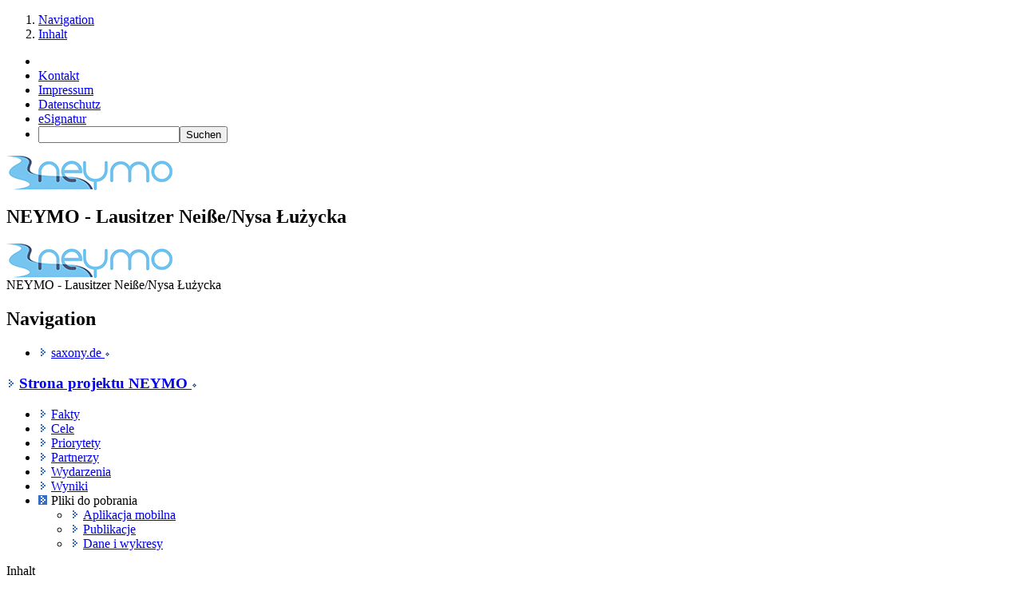

--- FILE ---
content_type: text/html
request_url: https://www.umwelt.sachsen.de/umwelt/wasser/neymo/Pliki_do_pobrania.htm
body_size: 10690
content:
<?xml version="1.0" encoding="utf-8"?>
<!DOCTYPE html PUBLIC "-//W3C//DTD XHTML 1.0 Transitional//EN" "http://www.w3.org/TR/xhtml1/DTD/xhtml1-transitional.dtd">
<html xmlns="http://www.w3.org/1999/xhtml" xml:lang="de" lang="de">
<head> 
<title></title>
<meta http-equiv="content-type" content="text/html; charset=utf-8" />
<meta name="viewport" content="width=device-width, initial-scale=1"/>
<meta name="DC.subject" content="sachsen.de: NEYMO - Lausitzer Nei&szlig;e/Nysa Luzycka" />
<meta name="keywords" lang="de" xml:lang="de" content="" />
<meta name="description" lang="de" xml:lang="de" content="" />
<meta name="DC.Date.Modified" content="2020-02-18" />
<meta name="DC.Date.Created" content="2014-04-25" />
<meta name="author" content="Lars-Peter Kunze" />
<meta name="publisher" content="S&auml;chsisches Staatsministerium f&uuml;r Umwelt und Landwirtschaft" />
<meta name="copyright" content="&copy; S&auml;chsisches Staatsministerium f&uuml;r Umwelt und Landwirtschaft" />
<meta name="language" content="de" />
<meta name="robots" content="index, follow" />
<meta name="revisit-after" content="5 days" />
<link rel="shortcut icon" href="/umwelt/wasser/symbole/favicon.ico" type="image/x-icon" />

<link rel="stylesheet" type="text/css" href="https://www.design.sachsen.de/css2/chrome.css" media="screen, projection" />
<link rel="stylesheet" type="text/css" href="https://www.design.sachsen.de/css2/blau6.css" media="screen, projection, print" />
<link rel="stylesheet" type="text/css" href="https://www.design.sachsen.de/css2/print.css" media="print" title="print" />

<script src="https://www.design.sachsen.de/js2/jquery.js" type="text/javascript"></script>
<script src="https://www.design.sachsen.de/js2/jquery.base.js" type="text/javascript"></script>
<script src="https://www.design.sachsen.de/js2/jquery.ui.base.js" type="text/javascript"></script>
<script src="https://search.sachsen.de/web/resources/js/jquery.suggests.js" type="text/javascript"></script>
<script src="https://www.design.sachsen.de/js2/sbc.js" type="text/javascript"></script>



<style type="text/css">
#headL a img {
     display: block;
 } 
</style>

</head>
<body >

<div id="wrapper">
<ol class="jump">
<li><a href="#navigation">Navigation</a></li>
<li><a href="#inhalt">Inhalt</a></li>
</ol>
<a name="top" id="top"></a>
<div id="header">
<div id="metanav">
<ul>
<li></li>
<li><a href="http://www.smul.sachsen.de/smul/60.htm">Kontakt</a></li>
<li><a href=http://www.smul.sachsen.de/impressum/>Impressum</a></li>
<li><a href="http://www.sachsen.de/datenschutz.html">Datenschutz</a></li>
<li><a href=http://www.secure.sachsen.de/esignatur/>eSignatur</a></li>
<li class="search">
<form id="formBasicQueryHead" name="formBasicQueryHead" action="http://search.sachsen.de/web/search" method="get"><input type="text" name="searchTerm" id="myTerm" title="Suche auf Styleguide sachsen.de" /><input type="submit" name="send" id="submitHead" value="Suchen" /> </form>
</li>
</ul>
<div class="fixfloat"></div>
</div>
<div id="head2"><img src="/umwelt/wasser/img/logo-neymo.jpg" alt="Signet NEYMO" />
<h2>NEYMO - Lausitzer Nei&szlig;e/Nysa Łużycka</h2>
<div class="fixfloat"></div>
</div>
<div id="head">
<div id="headL"><a href="http://www.neymo.sachsen.de"><img src="/umwelt/wasser/img/logo-neymo.jpg" alt="Verweis zu sachsen.de" title="Verweis zu neymo.sachsen.de" /></a></div>
<span><a>NEYMO - Lausitzer Nei&szlig;e/Nysa Łużycka</a></span></div>
</div>


<div id="contentarea">
<div id="navi">
<h2 id="navigation"><a name="hauptnavigation" id="hauptnavigation">Navigation</a></h2>






<div class="breadcrumbs">
<ul>
<li>
<a href="http://www.sachsen.de/en">
<img alt="" height="12" src="/umwelt/wasser/symbole/vanstrich.gif" width="16" />saxony.de            <img alt="[Portal]" height="12" src="/umwelt/wasser/symbole/portal.gif" width="7" />
</a>
</li>
</ul>
</div>
<div class="menu">
<h3>
<a href="/umwelt/wasser/neymo/strona_projektu_NEYMO.htm">
<img alt="" height="12" src="/umwelt/wasser/symbole/vanstrich.gif" width="16" />Strona projektu NEYMO <img alt="[Portal]" height="12" src="/umwelt/wasser/symbole/portal.gif" width="7" />
</a>
</h3>
<ul>
<li>
<a href="/umwelt/wasser/neymo/Fakty_NEYMO.htm">
<img alt="" height="12" src="/umwelt/wasser/symbole/vanstrich.gif" width="16" />Fakty</a>
</li>
<li>
<a href="/umwelt/wasser/neymo/Cele.htm">
<img alt="" height="12" src="/umwelt/wasser/symbole/vanstrich.gif" width="16" />Cele</a>
</li>
<li>
<a href="/umwelt/wasser/neymo/Priorytety.htm">
<img alt="" height="12" src="/umwelt/wasser/symbole/vanstrich.gif" width="16" />Priorytety</a>
</li>
<li>
<a href="/umwelt/wasser/neymo/Partnerzy.htm">
<img alt="" height="12" src="/umwelt/wasser/symbole/vanstrich.gif" width="16" />Partnerzy</a>
</li>
<li>
<a href="/umwelt/wasser/neymo/Wydarzenia.htm">
<img alt="" height="12" src="/umwelt/wasser/symbole/vanstrich.gif" width="16" />Wydarzenia</a>
</li>
<li>
<a href="/umwelt/wasser/neymo/Wyniki.htm">
<img alt="" height="12" src="/umwelt/wasser/symbole/vanstrich.gif" width="16" />Wyniki</a>
</li>
<li class="linkactive">
<img alt="" height="12" src="/umwelt/wasser/symbole/vanstrich_open.gif" width="16" />Pliki do pobrania<ul class="last">
<li>
<a href="/umwelt/wasser/neymo/Pliki_do_pobrania_Aplikacja_mobilna.htm">
<img alt="" height="12" src="/umwelt/wasser/symbole/vanstrich.gif" width="16" />Aplikacja mobilna</a>
</li>
<li>
<a href="/umwelt/wasser/neymo/Pliki_do_pobrania_Publikacje.htm">
<img alt="" height="12" src="/umwelt/wasser/symbole/vanstrich.gif" width="16" />Publikacje</a>
</li>
<li>
<a href="/umwelt/wasser/neymo/Pliki_do_pobrania_Dane_i_wykresy.htm">
<img alt="" height="12" src="/umwelt/wasser/symbole/vanstrich.gif" width="16" />Dane i wykresy</a>
</li>
</ul>
</li>
</ul>
</div>


        
</div>
<div id="content">
<a name="inhalt" id="inhalt">Inhalt</a>




<h1></h1>




    <div class="block"><a name="14194"></a>

<h3>Pliki do pobrania</h3>

        <p>W tej części użytkownik może pobrać dane i publikacje będące rezultatem projektu zgromadzone w 3 działach.</p>
    

<div class="fixfloat"></div>

<ul class="verweisliste">
   <li>
   
   
   
   <a href="/umwelt/wasser/neymo/Pliki_do_pobrania_Aplikacja_mobilna.htm"><img src="/umwelt/wasser/symbole/vanstrich.gif" width="16" height="12" alt="" />Aplikacja mobilna</a><br />W projekcie opracowano aplikację mobilną na temat hydrologii. Aplikacja zawiera różne funkcje, jak np. aktualne dane na temat pogody i stanu wód, interaktywną mapę z lokalizacją położenia przy pomocy GPS, dane hydrologiczne i in.
 </li><li>
   
   
   
   <a href="/umwelt/wasser/neymo/Pliki_do_pobrania_Publikacje.htm"><img src="/umwelt/wasser/symbole/vanstrich.gif" width="16" height="12" alt="" />Publikacje</a><br />W tym dziale do pobrania dostępne są wszystkie publikacje projektu, jak ulotki, broszury, katalog działań. 
 </li><li>
   
   
   
   <a href="/umwelt/wasser/neymo/Pliki_do_pobrania_Dane_i_wykresy.htm"><img src="/umwelt/wasser/symbole/vanstrich.gif" width="16" height="12" alt="" />Dane i wykresy</a><br />Tutaj użytkownik znajdzie wykresy oraz ciągi danych do dalszego przetwarzania. 
 </li>
</ul>




<div class="bus413">
    <span class="label"><img src="/umwelt/wasser/img/gesamt(2).jpg" width="413" class="border_weiss" alt="" /></span>
    <div class="teasertext">
     <p></p>
     
     
    </div>
  <div class="fixfloat"></div>
</div>
 

</div>
<div class="fixfloat"></div>

<!-- -->
<div class="bus413">
    <span class="label"><img src="/umwelt/wasser/img/413-neymo-footer-foerderlogos.jpg" width="413" class="border_weiss" alt="F&ouml;rderlogos Projekt NEYMO" /></span>
    <div class="teasertext">
     <p></p>
     
     
    </div>
  <div class="fixfloat"></div>
</div>
 
    
<div class="fixfloat"></div>
<div class="linktop"><a href="#top"><img src="/umwelt/wasser/symbole/vanstrich_hoch.gif" width="16" height="12" alt="" />zur&uuml;ck zum Seitenanfang</a></div>
</div>

<div id="quickbar">
<h2 id="marginal"><a name="marginalspalte" id="marginalspalte">Marginalspalte</a></h2>




    <div class="box">


<h3>Język</h3>





<p><a href="/umwelt/wasser/neymo/index.html" target="_self"><img src="/umwelt/wasser/img/198-neymo-flagge-pl.jpg" class="border_weiss" alt="bld_NEYMO polnisch_Flagge" /></a></p>


<ul class="verweisliste">
  
</ul>
</div><div class="box">


<h3>Twoja opinia jest dla nas ważna!</h3>


<ul class="verweisliste">
<li>
    
    
    <a href="/umwelt/wasser/download/Fragebogen_NEYMO.pdf" target="_blank"><img src="/umwelt/wasser/symbole/vanstrich.gif" width="16" height="12" alt="" />Ankieta klimat i wody<br />[Download,*.pdf, 0,39 MB]</a><br />Badania na temat klimatu i wody w zlewni Nysy Łużyckiej
  </li>
</ul>

        <p>Ankietę należy wysłać na adres: <a href="mailto:karin.kuhn@smul.sachsen.de">karin.kuhn@smul.sachsen.de</a></p>
    
</div>
    <div id="copy"><a href="http://www.smul.sachsen.de/lfulg"><span lang="en" xml:lang="en">&#169;</span> Sächsisches Landesamt für Umwelt, Landwirtschaft und Geologie</a></div>
</div>
<div class="fixfloat"></div>    
</div>
</div>


<div id="footer">
    <dl>
    <dt>Herausgeber</dt>
    <dd><a href="http://amt24.sachsen.de/ZFinder/behoerden.do?action=showdetail&modul=BHW&id=16253!0"><a href="http://www.smul.sachsen.de/lfulg"><span lang="en" xml:lang="en">&#169;</span> Sächsisches Landesamt für Umwelt, Landwirtschaft und Geologie</a></a></dd> 
 






</div>


<!-- -->
<!-- Copyright (c) 2000-2010 etracker GmbH. All rights reserved. -->
<!-- This material may not be reproduced, displayed, modified or distributed -->
<!-- without the express prior written permission of the copyright holder. -->
<!-- BEGIN etracker Tracklet 3.0 -->
<script type="text/javascript"> 
//<![CDATA[
document.write(String.fromCharCode(60)+"script type=\"text/javascript\" src=\"http"+("https:"==document.location.protocol?"s":"")+"://code.etracker.com/t.js?et=XdE73b\">"+String.fromCharCode(60)+"/script>");
//]]>
</script><!-- etracker PARAMETER 3.0 -->
<script type="text/javascript"> 
//<![CDATA[
var et_areas = "NEYMO_pl";
var et_pagename = "www.umwelt.sachsen.de/umwelt/wasser/neymo/Pliki_do_pobrania.htm"; 
//]]>
</script><!-- etracker PARAMETER END -->
<script type="text/javascript"> 
//<![CDATA[
_etc();
//]]>
</script><noscript>
<p><a href="http://www.etracker.com"><img style="border:0px;" alt="" src="https://www.etracker.com/nscnt.php?et=XdE73b" /></a></p>
</noscript><!-- etracker CODE END -->

</body>
</html>
 